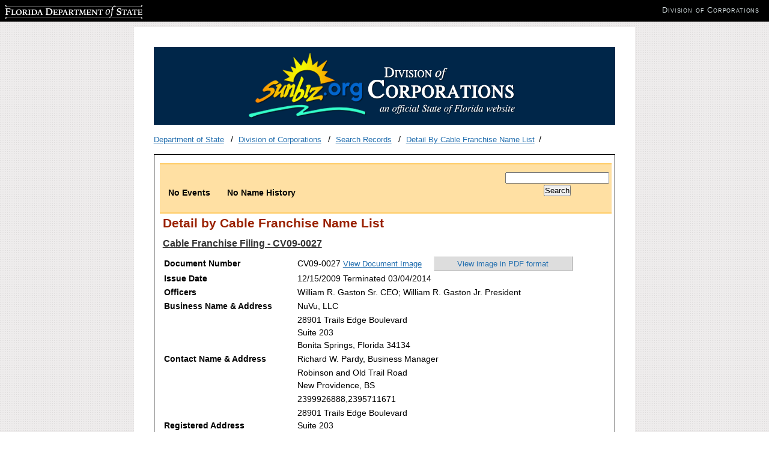

--- FILE ---
content_type: text/html; charset=utf-8
request_url: https://search.sunbiz.org/Inquiry/CableFranchiseSearch/SearchResultDetail/cable-cv090027-a91b7702-1e0f-4cfa-b5f3-76957bef38bd?inquirytype=CableFranchiseNameList&currentPage=1
body_size: 2424
content:

<!DOCTYPE html>
<html lang="en">
<head>
        <!-- Google tag (gtag.js) -->
    <script async src="https://www.googletagmanager.com/gtag/js?id=G-PFV0FXXNRV"></script>
    <script>
        window.dataLayer = window.dataLayer || [];
        function gtag() { dataLayer.push(arguments); }
        gtag('js', new Date());

        gtag('config', 'G-PFV0FXXNRV');
    </script>
    <script type="text/javascript">

        var _gaq = _gaq || [];
        _gaq.push(['_setAccount', 'UA-3263504-14']);
        _gaq.push(['_setDomainName', 'sunbiz.org']);
        _gaq.push(['_trackPageview']);

        (function () {
            var ga = document.createElement('script');
            ga.type = 'text/javascript';
            ga.async = true;
            ga.src = ('https:' == document.location.protocol ? 'https://ssl' : 'http://www') + '.google-analytics.com/ga.js';
            var s = document.getElementsByTagName('script')[0];
            s.parentNode.insertBefore(ga, s);
        })();

    </script>

    <meta http-equiv="Content-Type" content="text/html;charset=utf-8">
    <title>Detail by Cable Franchise Name List</title>


    <link href="/Content/cms?v=ItlM_lgsld8d5y2DZN8udILUOGATgDIMrXnf_hMtBKk1" rel="stylesheet"/>

    <link href="/Content/css?v=YjTsaROk3HQKOSU6Q5ygJPBgdl0Vr6Iz4ZXs9m6tLaY1" rel="stylesheet"/>

    <script src="/bundles/jquery?v="></script>




    <link runat="server" rel="shortcut icon" href="/favicon.ico" type="image/x-icon" />
    <link runat="server" rel="icon" href="/favicon.ico" type="image/ico" />



</head>

<body>
    <div id="wrapper">

        <div id="content">
            <div id="header">
                <img src="/Content/images/logo.png" class="logo" alt="Florida Division of Corporations">
            </div>
            <ul class="breadcrumbs list-inline">
                <li>
                        <a href="http://dos.myflorida.com/">Department of State</a>

                </li>
                <li>
                        <a href="http://dos.myflorida.com/sunbiz/">Division of Corporations</a>                                     </li>

                    <li>
                        <a href="http://dos.myflorida.com/sunbiz/search/">Search Records</a>                                             </li>


                    <li><a href="/Inquiry/CableFranchiseSearch/ByCableFranchiseNameList">Detail By Cable Franchise Name List</a></li>



            </ul>
            <div id="main">
                <div id="maincontent">


                    
<div id="navigationBar" class="navigationBar">
    <table>
        <tr>
                    <td>
                        <table width="550">
                            <tr>
                                <td colspan="3">
                                                                   </td>
                            </tr>
                            <tr>
                                <td class="SearchResultDetailBarLinks">
                                    <br/>
                                            <span><b>No Events</b></span>
                                    <span>&nbsp;&nbsp;&nbsp;&nbsp;&nbsp;</span>

                                            <span><b>No Name History</b></span>
                                </td>
                            </tr>
                        </table>
                    </td>
                    <td style = "width:380px" ></td>
                    <td class="SearchResultDetailBarBox" >
<form action="/Inquiry/CableFranchiseSearch/ByCableFranchiseName" method="post"><input aria-label="Search" class="SearchTermInputField" id="SearchTerm" name="SearchTerm" type="text" value="" />                            <input type="submit" name = "Search"value = "Search"/>
</form>                    </td>
        </tr>
    </table>
</div>


<script>
//This could be updated to update the placeholder value instead of the actual value to be more accessible friendly.
    $(document).ready(function () {




        
                
                        
                                
                                
                    

        //  $('input[type=text]').val('Test');
        //// var elem = document.getElementById("SearchTerm");
        // var test = document.getElementsByClassName("SearchTermInputField");
        // test.value = "My default value";
        // test.val('Heres a test');

        $('input[type=text]').focus(function () {
            $(this).val('');
        });
    });

</script>



<link rel="stylesheet" type="text/css" href="/Content/print.css" media="print">
<div class="searchResultDetail">
<h2>Detail by Cable Franchise Name List</h2>
   <span>



<div class="detailSection filingInformation">
    <span>Cable Franchise Filing - CV09-0027</span>
    <div>
        <table>
            <tr>
                <td><label for="Detail_DocumentId">Document Number</label></td>
                <td>
                    CV09-0027
                    <a href="https://images.sunbiz.org/CVF/2009/1228/90534109.tif" target="_blank">View Document Image</a>
                    &nbsp;&nbsp;&nbsp;
                    <a class="ButtonLink" href="/Inquiry/CableFranchiseSearch/ConvertTiffToPDF?storagePath=%2FCVF%2F2009%2F1228%2F90534109.tif&amp;documentNumber=CV090027" target="_blank" title="View Document as PDF">View image in PDF format</a>
                </td>
            </tr>
            <tr><td><b>Issue Date</b></td><td>12/15/2009 Terminated 03/04/2014</td></tr>
            <tr><td valign="top"><label for="Detail_CableFranchise_Officers">Officers</label></td><td>William R. Gaston Sr. CEO; 
William R. Gaston Jr. President</td></tr>
            <tr><td><b>Business Name & Address</b></td><td>NuVu, LLC</td></tr>
            <tr><td></td><td>

<div>
28901  Trails Edge Boulevard<br/>
    Suite 203<br/>
        Bonita Springs, Florida 34134<br/>
</div>
    

    

</td></tr>
            <tr><td><b>Contact Name & Address</b></td><td>Richard W. Pardy, Business Manager</td></tr>
            <tr><td></td><td>

<div>
Robinson and Old Trail Road<br/>
            New Providence, BS<br/>
</div>
    

    

</td></tr>
                            <tr><td></td><td>2399926888,2395711671</td></tr>
            

            <tr><td><b>Registered Address</b></td><td>

<div>
28901 Trails Edge Boulevard<br/>
    Suite 203<br/>
        Bonita Springs, Florida 34134<br/>
</div>
    

    

</td></tr>
            <tr><td valign="top"><label for="Detail_CableFranchise_ServiceArea">Service Area</label></td><td>The unincorporated areas of Lee County;
the unincorporated areas of Collier County; 
the city of Naples; 
the city of Bonita Springs 
and the city of Fort Myers.</td></tr>





<tr><td><b>Termination</b></td>                                                            <td>
                                                                <a href="https://images.sunbiz.org/CVF/2014/0305/70353367.tif" target="_blank">View Termination Image </a>
                                                                &nbsp;&nbsp;&nbsp;
                                                                <a class="ButtonLink" href="/Inquiry/CableFranchiseSearch/ConvertTiffToPDF?StoragePath=%2FCVF%2F2014%2F0305%2F70353367.tif&amp;DocumentNumber=cable-cv090027-a91b7702-1e0f-4cfa-b5f3-76957bef38bd_" target="_blank" title="View Document as PDF">View image in PDF format</a>
                                                            </td>
</tr>        </table>
    </div></div>

</span>
    </div>
   
                
    
    
    
    <br/>
    
    <br/>
    <br/>
    <div id="navigationBar" class="navigationBar">
    <table>
        <tr>
                    <td>
                        <table width="550">
                            <tr>
                                <td colspan="3">
                                                                   </td>
                            </tr>
                            <tr>
                                <td class="SearchResultDetailBarLinks">
                                    <br/>
                                            <span><b>No Events</b></span>
                                    <span>&nbsp;&nbsp;&nbsp;&nbsp;&nbsp;</span>

                                            <span><b>No Name History</b></span>
                                </td>
                            </tr>
                        </table>
                    </td>
                    <td style = "width:380px" ></td>
                    <td class="SearchResultDetailBarBox" >
<form action="/Inquiry/CableFranchiseSearch/ByCableFranchiseName" method="post"><input aria-label="Search" class="SearchTermInputField" id="SearchTerm" name="SearchTerm" type="text" value="" />                            <input type="submit" name = "Search"value = "Search"/>
</form>                    </td>
        </tr>
    </table>
</div>


<script>
//This could be updated to update the placeholder value instead of the actual value to be more accessible friendly.
    $(document).ready(function () {




        
                
                        
                                
                                
                    

        //  $('input[type=text]').val('Test');
        //// var elem = document.getElementById("SearchTerm");
        // var test = document.getElementsByClassName("SearchTermInputField");
        // test.value = "My default value";
        // test.val('Heres a test');

        $('input[type=text]').focus(function () {
            $(this).val('');
        });
    });

</script>




                </div>
            </div>

        </div>
        <div id="footer">
            <p>Florida Department of State, Division of Corporations</p>
        </div>
    </div>


    <div id="dosbanner">
        <div class="clearfix">
            <div>
                <!--- leave alone --->

                <p class="replace" id="dosLogo"><a href="http://dos.myflorida.com" target="_blank"><span></span>Florida Department of State</a></p>
                <ul class="clearfix division-name" id="dosDivision">
                    <!--- update with appropriate division name, website and title --->
                    <li><a href="http://dos.myflorida.com/sunbiz/" target="_blank">Division of Corporations</a></li>
                </ul>
            </div>
        </div>
    </div>



</body>
</html>
